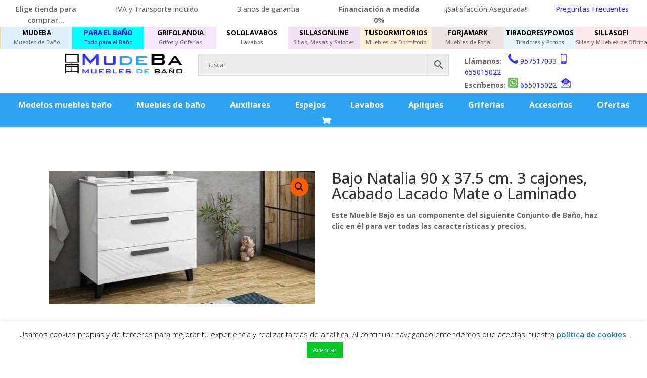

--- FILE ---
content_type: text/css; charset=utf-8
request_url: https://www.mudebacenter.com/wp-content/cache/min/1/wp-content/plugins/anonymous-restricted-content/public/css/arc-public.css?ver=1747328575
body_size: 16
content:
.arc-content-blur>*:not(.arc-ajax-login-container){filter:blur(15px)}.arc-ajax-login-container{background:#fff;padding:1em;min-width:15em;min-height:10em;position:fixed;top:50%;left:50%;transform:translate(-50%,-50%);z-index:9999999}.arc-ajax-login-container form input{width:100%;min-width:20em}.arc-ajax-login-container form label{line-height:2em}.arc-ajax-login-container form p{padding:.5em 0;font-size:1em}